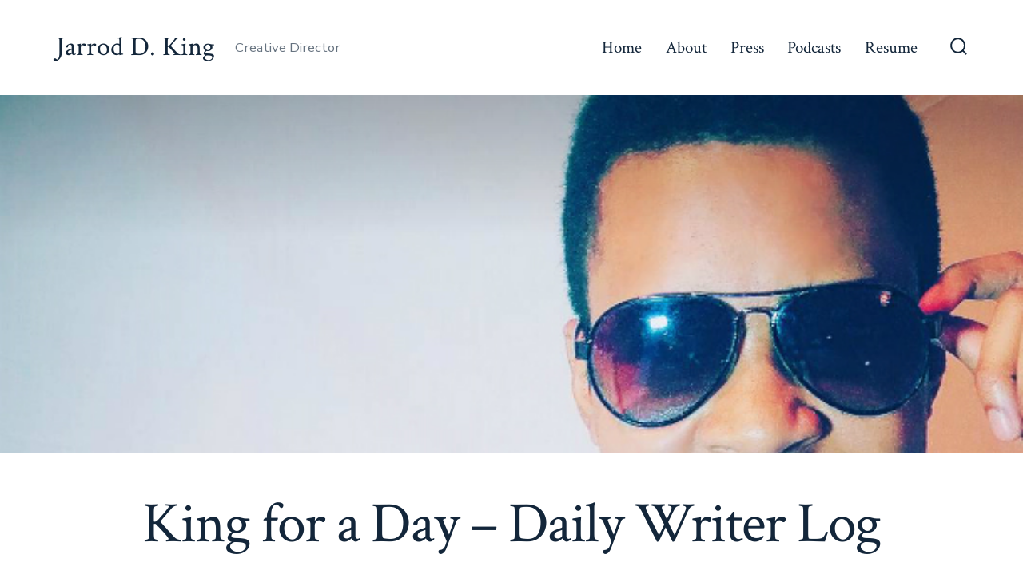

--- FILE ---
content_type: text/html; charset=UTF-8
request_url: http://www.jarrodking.com/daily-writer-log/
body_size: 21052
content:
<!doctype html>
<html lang="en">
<head>
	<meta charset="UTF-8" />
	<meta name="viewport" content="width=device-width, initial-scale=1" />
	<link rel="profile" href="https://gmpg.org/xfn/11" />
	<!-- JM Twitter Cards by Julien Maury 10.0.1 -->
<meta name="twitter:card" content="summary_large_image">
<meta name="twitter:creator" content="@jarrodking">
<meta name="twitter:site" content="@jarrodking">
<meta name="twitter:title" content="King for a Day &#8211; Daily Writer Log">
<meta name="twitter:description" content="Keep up with all of my progress on new books and different projects with my new series of videos on YouTube. Every day I will post a new video where I talk about my challenges and triumphs as a writer">
<meta name="twitter:image" content="https://www.jarrodking.com/wp-content/uploads/2017/02/kfad-blog-post.jpg">
<!-- /JM Twitter Cards by Julien Maury 10.0.1 -->
<title>King for a Day &#8211; Daily Writer Log &#8211; Jarrod D. King</title>
<meta name='robots' content='max-image-preview:large' />
<link rel='dns-prefetch' href='//secure.gravatar.com' />
<link rel='dns-prefetch' href='//stats.wp.com' />
<link rel='dns-prefetch' href='//fonts.googleapis.com' />
<link rel='dns-prefetch' href='//v0.wordpress.com' />
<link href='https://fonts.gstatic.com' crossorigin='1' rel='preconnect' />
<link rel="alternate" type="application/rss+xml" title="Jarrod D. King &raquo; Feed" href="https://www.jarrodking.com/feed/" />
<link rel="alternate" type="application/rss+xml" title="Jarrod D. King &raquo; Comments Feed" href="https://www.jarrodking.com/comments/feed/" />
<link rel="alternate" type="application/rss+xml" title="Jarrod D. King &raquo; King for a Day &#8211; Daily Writer Log Comments Feed" href="https://www.jarrodking.com/daily-writer-log/feed/" />
<link rel="alternate" title="oEmbed (JSON)" type="application/json+oembed" href="https://www.jarrodking.com/wp-json/oembed/1.0/embed?url=https%3A%2F%2Fwww.jarrodking.com%2Fdaily-writer-log%2F" />
<link rel="alternate" title="oEmbed (XML)" type="text/xml+oembed" href="https://www.jarrodking.com/wp-json/oembed/1.0/embed?url=https%3A%2F%2Fwww.jarrodking.com%2Fdaily-writer-log%2F&#038;format=xml" />
<style id='wp-img-auto-sizes-contain-inline-css'>
img:is([sizes=auto i],[sizes^="auto," i]){contain-intrinsic-size:3000px 1500px}
/*# sourceURL=wp-img-auto-sizes-contain-inline-css */
</style>
<link rel='stylesheet' id='tsvg-block-css-css' href='http://www.jarrodking.com/wp-content/plugins/gallery-videos/admin/css/tsvg-block.css?ver=6.9' media='all' />
<link rel='stylesheet' id='sbi_styles-css' href='http://www.jarrodking.com/wp-content/plugins/instagram-feed/css/sbi-styles.min.css?ver=6.3.1' media='all' />
<style id='wp-emoji-styles-inline-css'>

	img.wp-smiley, img.emoji {
		display: inline !important;
		border: none !important;
		box-shadow: none !important;
		height: 1em !important;
		width: 1em !important;
		margin: 0 0.07em !important;
		vertical-align: -0.1em !important;
		background: none !important;
		padding: 0 !important;
	}
/*# sourceURL=wp-emoji-styles-inline-css */
</style>
<style id='wp-block-library-inline-css'>
:root{--wp-block-synced-color:#7a00df;--wp-block-synced-color--rgb:122,0,223;--wp-bound-block-color:var(--wp-block-synced-color);--wp-editor-canvas-background:#ddd;--wp-admin-theme-color:#007cba;--wp-admin-theme-color--rgb:0,124,186;--wp-admin-theme-color-darker-10:#006ba1;--wp-admin-theme-color-darker-10--rgb:0,107,160.5;--wp-admin-theme-color-darker-20:#005a87;--wp-admin-theme-color-darker-20--rgb:0,90,135;--wp-admin-border-width-focus:2px}@media (min-resolution:192dpi){:root{--wp-admin-border-width-focus:1.5px}}.wp-element-button{cursor:pointer}:root .has-very-light-gray-background-color{background-color:#eee}:root .has-very-dark-gray-background-color{background-color:#313131}:root .has-very-light-gray-color{color:#eee}:root .has-very-dark-gray-color{color:#313131}:root .has-vivid-green-cyan-to-vivid-cyan-blue-gradient-background{background:linear-gradient(135deg,#00d084,#0693e3)}:root .has-purple-crush-gradient-background{background:linear-gradient(135deg,#34e2e4,#4721fb 50%,#ab1dfe)}:root .has-hazy-dawn-gradient-background{background:linear-gradient(135deg,#faaca8,#dad0ec)}:root .has-subdued-olive-gradient-background{background:linear-gradient(135deg,#fafae1,#67a671)}:root .has-atomic-cream-gradient-background{background:linear-gradient(135deg,#fdd79a,#004a59)}:root .has-nightshade-gradient-background{background:linear-gradient(135deg,#330968,#31cdcf)}:root .has-midnight-gradient-background{background:linear-gradient(135deg,#020381,#2874fc)}:root{--wp--preset--font-size--normal:16px;--wp--preset--font-size--huge:42px}.has-regular-font-size{font-size:1em}.has-larger-font-size{font-size:2.625em}.has-normal-font-size{font-size:var(--wp--preset--font-size--normal)}.has-huge-font-size{font-size:var(--wp--preset--font-size--huge)}.has-text-align-center{text-align:center}.has-text-align-left{text-align:left}.has-text-align-right{text-align:right}.has-fit-text{white-space:nowrap!important}#end-resizable-editor-section{display:none}.aligncenter{clear:both}.items-justified-left{justify-content:flex-start}.items-justified-center{justify-content:center}.items-justified-right{justify-content:flex-end}.items-justified-space-between{justify-content:space-between}.screen-reader-text{border:0;clip-path:inset(50%);height:1px;margin:-1px;overflow:hidden;padding:0;position:absolute;width:1px;word-wrap:normal!important}.screen-reader-text:focus{background-color:#ddd;clip-path:none;color:#444;display:block;font-size:1em;height:auto;left:5px;line-height:normal;padding:15px 23px 14px;text-decoration:none;top:5px;width:auto;z-index:100000}html :where(.has-border-color){border-style:solid}html :where([style*=border-top-color]){border-top-style:solid}html :where([style*=border-right-color]){border-right-style:solid}html :where([style*=border-bottom-color]){border-bottom-style:solid}html :where([style*=border-left-color]){border-left-style:solid}html :where([style*=border-width]){border-style:solid}html :where([style*=border-top-width]){border-top-style:solid}html :where([style*=border-right-width]){border-right-style:solid}html :where([style*=border-bottom-width]){border-bottom-style:solid}html :where([style*=border-left-width]){border-left-style:solid}html :where(img[class*=wp-image-]){height:auto;max-width:100%}:where(figure){margin:0 0 1em}html :where(.is-position-sticky){--wp-admin--admin-bar--position-offset:var(--wp-admin--admin-bar--height,0px)}@media screen and (max-width:600px){html :where(.is-position-sticky){--wp-admin--admin-bar--position-offset:0px}}
.has-text-align-justify{text-align:justify;}

/*# sourceURL=wp-block-library-inline-css */
</style><style id='global-styles-inline-css'>
:root{--wp--preset--aspect-ratio--square: 1;--wp--preset--aspect-ratio--4-3: 4/3;--wp--preset--aspect-ratio--3-4: 3/4;--wp--preset--aspect-ratio--3-2: 3/2;--wp--preset--aspect-ratio--2-3: 2/3;--wp--preset--aspect-ratio--16-9: 16/9;--wp--preset--aspect-ratio--9-16: 9/16;--wp--preset--color--black: #000000;--wp--preset--color--cyan-bluish-gray: #abb8c3;--wp--preset--color--white: #ffffff;--wp--preset--color--pale-pink: #f78da7;--wp--preset--color--vivid-red: #cf2e2e;--wp--preset--color--luminous-vivid-orange: #ff6900;--wp--preset--color--luminous-vivid-amber: #fcb900;--wp--preset--color--light-green-cyan: #7bdcb5;--wp--preset--color--vivid-green-cyan: #00d084;--wp--preset--color--pale-cyan-blue: #8ed1fc;--wp--preset--color--vivid-cyan-blue: #0693e3;--wp--preset--color--vivid-purple: #9b51e0;--wp--preset--color--primary: rgb(199,105,25);--wp--preset--color--secondary: rgb(18,37,56);--wp--preset--color--tertiary: rgb(248,248,248);--wp--preset--color--quaternary: #ffffff;--wp--preset--gradient--vivid-cyan-blue-to-vivid-purple: linear-gradient(135deg,rgb(6,147,227) 0%,rgb(155,81,224) 100%);--wp--preset--gradient--light-green-cyan-to-vivid-green-cyan: linear-gradient(135deg,rgb(122,220,180) 0%,rgb(0,208,130) 100%);--wp--preset--gradient--luminous-vivid-amber-to-luminous-vivid-orange: linear-gradient(135deg,rgb(252,185,0) 0%,rgb(255,105,0) 100%);--wp--preset--gradient--luminous-vivid-orange-to-vivid-red: linear-gradient(135deg,rgb(255,105,0) 0%,rgb(207,46,46) 100%);--wp--preset--gradient--very-light-gray-to-cyan-bluish-gray: linear-gradient(135deg,rgb(238,238,238) 0%,rgb(169,184,195) 100%);--wp--preset--gradient--cool-to-warm-spectrum: linear-gradient(135deg,rgb(74,234,220) 0%,rgb(151,120,209) 20%,rgb(207,42,186) 40%,rgb(238,44,130) 60%,rgb(251,105,98) 80%,rgb(254,248,76) 100%);--wp--preset--gradient--blush-light-purple: linear-gradient(135deg,rgb(255,206,236) 0%,rgb(152,150,240) 100%);--wp--preset--gradient--blush-bordeaux: linear-gradient(135deg,rgb(254,205,165) 0%,rgb(254,45,45) 50%,rgb(107,0,62) 100%);--wp--preset--gradient--luminous-dusk: linear-gradient(135deg,rgb(255,203,112) 0%,rgb(199,81,192) 50%,rgb(65,88,208) 100%);--wp--preset--gradient--pale-ocean: linear-gradient(135deg,rgb(255,245,203) 0%,rgb(182,227,212) 50%,rgb(51,167,181) 100%);--wp--preset--gradient--electric-grass: linear-gradient(135deg,rgb(202,248,128) 0%,rgb(113,206,126) 100%);--wp--preset--gradient--midnight: linear-gradient(135deg,rgb(2,3,129) 0%,rgb(40,116,252) 100%);--wp--preset--gradient--primary-to-secondary: linear-gradient(135deg, rgb(199,105,25) 0%, rgb(18,37,56) 100%);--wp--preset--gradient--primary-to-tertiary: linear-gradient(135deg, rgb(199,105,25) 0%, rgb(248,248,248) 100%);--wp--preset--gradient--primary-to-background: linear-gradient(135deg, rgb(199,105,25) 0%, rgb(255,255,255) 100%);--wp--preset--gradient--secondary-to-tertiary: linear-gradient(135deg, rgb(18,37,56) 0%, rgb(255,255,255) 100%);--wp--preset--font-size--small: 17px;--wp--preset--font-size--medium: 21px;--wp--preset--font-size--large: 24px;--wp--preset--font-size--x-large: 42px;--wp--preset--font-size--huge: 30px;--wp--preset--spacing--20: 0.44rem;--wp--preset--spacing--30: 0.67rem;--wp--preset--spacing--40: 1rem;--wp--preset--spacing--50: 1.5rem;--wp--preset--spacing--60: 2.25rem;--wp--preset--spacing--70: 3.38rem;--wp--preset--spacing--80: 5.06rem;--wp--preset--shadow--natural: 6px 6px 9px rgba(0, 0, 0, 0.2);--wp--preset--shadow--deep: 12px 12px 50px rgba(0, 0, 0, 0.4);--wp--preset--shadow--sharp: 6px 6px 0px rgba(0, 0, 0, 0.2);--wp--preset--shadow--outlined: 6px 6px 0px -3px rgb(255, 255, 255), 6px 6px rgb(0, 0, 0);--wp--preset--shadow--crisp: 6px 6px 0px rgb(0, 0, 0);}:where(.is-layout-flex){gap: 0.5em;}:where(.is-layout-grid){gap: 0.5em;}body .is-layout-flex{display: flex;}.is-layout-flex{flex-wrap: wrap;align-items: center;}.is-layout-flex > :is(*, div){margin: 0;}body .is-layout-grid{display: grid;}.is-layout-grid > :is(*, div){margin: 0;}:where(.wp-block-columns.is-layout-flex){gap: 2em;}:where(.wp-block-columns.is-layout-grid){gap: 2em;}:where(.wp-block-post-template.is-layout-flex){gap: 1.25em;}:where(.wp-block-post-template.is-layout-grid){gap: 1.25em;}.has-black-color{color: var(--wp--preset--color--black) !important;}.has-cyan-bluish-gray-color{color: var(--wp--preset--color--cyan-bluish-gray) !important;}.has-white-color{color: var(--wp--preset--color--white) !important;}.has-pale-pink-color{color: var(--wp--preset--color--pale-pink) !important;}.has-vivid-red-color{color: var(--wp--preset--color--vivid-red) !important;}.has-luminous-vivid-orange-color{color: var(--wp--preset--color--luminous-vivid-orange) !important;}.has-luminous-vivid-amber-color{color: var(--wp--preset--color--luminous-vivid-amber) !important;}.has-light-green-cyan-color{color: var(--wp--preset--color--light-green-cyan) !important;}.has-vivid-green-cyan-color{color: var(--wp--preset--color--vivid-green-cyan) !important;}.has-pale-cyan-blue-color{color: var(--wp--preset--color--pale-cyan-blue) !important;}.has-vivid-cyan-blue-color{color: var(--wp--preset--color--vivid-cyan-blue) !important;}.has-vivid-purple-color{color: var(--wp--preset--color--vivid-purple) !important;}.has-black-background-color{background-color: var(--wp--preset--color--black) !important;}.has-cyan-bluish-gray-background-color{background-color: var(--wp--preset--color--cyan-bluish-gray) !important;}.has-white-background-color{background-color: var(--wp--preset--color--white) !important;}.has-pale-pink-background-color{background-color: var(--wp--preset--color--pale-pink) !important;}.has-vivid-red-background-color{background-color: var(--wp--preset--color--vivid-red) !important;}.has-luminous-vivid-orange-background-color{background-color: var(--wp--preset--color--luminous-vivid-orange) !important;}.has-luminous-vivid-amber-background-color{background-color: var(--wp--preset--color--luminous-vivid-amber) !important;}.has-light-green-cyan-background-color{background-color: var(--wp--preset--color--light-green-cyan) !important;}.has-vivid-green-cyan-background-color{background-color: var(--wp--preset--color--vivid-green-cyan) !important;}.has-pale-cyan-blue-background-color{background-color: var(--wp--preset--color--pale-cyan-blue) !important;}.has-vivid-cyan-blue-background-color{background-color: var(--wp--preset--color--vivid-cyan-blue) !important;}.has-vivid-purple-background-color{background-color: var(--wp--preset--color--vivid-purple) !important;}.has-black-border-color{border-color: var(--wp--preset--color--black) !important;}.has-cyan-bluish-gray-border-color{border-color: var(--wp--preset--color--cyan-bluish-gray) !important;}.has-white-border-color{border-color: var(--wp--preset--color--white) !important;}.has-pale-pink-border-color{border-color: var(--wp--preset--color--pale-pink) !important;}.has-vivid-red-border-color{border-color: var(--wp--preset--color--vivid-red) !important;}.has-luminous-vivid-orange-border-color{border-color: var(--wp--preset--color--luminous-vivid-orange) !important;}.has-luminous-vivid-amber-border-color{border-color: var(--wp--preset--color--luminous-vivid-amber) !important;}.has-light-green-cyan-border-color{border-color: var(--wp--preset--color--light-green-cyan) !important;}.has-vivid-green-cyan-border-color{border-color: var(--wp--preset--color--vivid-green-cyan) !important;}.has-pale-cyan-blue-border-color{border-color: var(--wp--preset--color--pale-cyan-blue) !important;}.has-vivid-cyan-blue-border-color{border-color: var(--wp--preset--color--vivid-cyan-blue) !important;}.has-vivid-purple-border-color{border-color: var(--wp--preset--color--vivid-purple) !important;}.has-vivid-cyan-blue-to-vivid-purple-gradient-background{background: var(--wp--preset--gradient--vivid-cyan-blue-to-vivid-purple) !important;}.has-light-green-cyan-to-vivid-green-cyan-gradient-background{background: var(--wp--preset--gradient--light-green-cyan-to-vivid-green-cyan) !important;}.has-luminous-vivid-amber-to-luminous-vivid-orange-gradient-background{background: var(--wp--preset--gradient--luminous-vivid-amber-to-luminous-vivid-orange) !important;}.has-luminous-vivid-orange-to-vivid-red-gradient-background{background: var(--wp--preset--gradient--luminous-vivid-orange-to-vivid-red) !important;}.has-very-light-gray-to-cyan-bluish-gray-gradient-background{background: var(--wp--preset--gradient--very-light-gray-to-cyan-bluish-gray) !important;}.has-cool-to-warm-spectrum-gradient-background{background: var(--wp--preset--gradient--cool-to-warm-spectrum) !important;}.has-blush-light-purple-gradient-background{background: var(--wp--preset--gradient--blush-light-purple) !important;}.has-blush-bordeaux-gradient-background{background: var(--wp--preset--gradient--blush-bordeaux) !important;}.has-luminous-dusk-gradient-background{background: var(--wp--preset--gradient--luminous-dusk) !important;}.has-pale-ocean-gradient-background{background: var(--wp--preset--gradient--pale-ocean) !important;}.has-electric-grass-gradient-background{background: var(--wp--preset--gradient--electric-grass) !important;}.has-midnight-gradient-background{background: var(--wp--preset--gradient--midnight) !important;}.has-small-font-size{font-size: var(--wp--preset--font-size--small) !important;}.has-medium-font-size{font-size: var(--wp--preset--font-size--medium) !important;}.has-large-font-size{font-size: var(--wp--preset--font-size--large) !important;}.has-x-large-font-size{font-size: var(--wp--preset--font-size--x-large) !important;}
/*# sourceURL=global-styles-inline-css */
</style>

<style id='classic-theme-styles-inline-css'>
/*! This file is auto-generated */
.wp-block-button__link{color:#fff;background-color:#32373c;border-radius:9999px;box-shadow:none;text-decoration:none;padding:calc(.667em + 2px) calc(1.333em + 2px);font-size:1.125em}.wp-block-file__button{background:#32373c;color:#fff;text-decoration:none}
/*# sourceURL=/wp-includes/css/classic-themes.min.css */
</style>
<link rel='stylesheet' id='tsvg-fonts-css' href='http://www.jarrodking.com/wp-content/plugins/gallery-videos/public/css/tsvg-fonts.css?ver=2.3.1' media='all' />
<link rel='stylesheet' id='wp-components-css' href='http://www.jarrodking.com/wp-includes/css/dist/components/style.min.css?ver=6.9' media='all' />
<link rel='stylesheet' id='godaddy-styles-css' href='http://www.jarrodking.com/wp-content/plugins/coblocks/includes/Dependencies/GoDaddy/Styles/build/latest.css?ver=2.0.2' media='all' />
<link rel='preload' as='style' href='https://fonts.googleapis.com/css?family=Crimson+Text%3A400%2C400i%2C700%2C700i%7CNunito+Sans%3A400%2C400i%2C600%2C700&#038;subset=latin%2Clatin-ext&#038;display=swap&#038;ver=1.8.10' />
<link rel='stylesheet' id='go-fonts-css' href='https://fonts.googleapis.com/css?family=Crimson+Text%3A400%2C400i%2C700%2C700i%7CNunito+Sans%3A400%2C400i%2C600%2C700&#038;subset=latin%2Clatin-ext&#038;display=swap&#038;ver=1.8.10' media="print" onload="this.media='all'" />

<noscript><link rel="stylesheet" href="https://fonts.googleapis.com/css?family=Crimson+Text%3A400%2C400i%2C700%2C700i%7CNunito+Sans%3A400%2C400i%2C600%2C700&#038;subset=latin%2Clatin-ext&#038;display=swap&#038;ver=1.8.10" /></noscript><link rel='stylesheet' id='go-style-css' href='http://www.jarrodking.com/wp-content/themes/go/dist/css/style-shared.min.css?ver=1.8.10' media='all' />
<link rel='stylesheet' id='go-design-style-traditional-css' href='http://www.jarrodking.com/wp-content/themes/go/dist/css/design-styles/style-traditional.min.css?ver=1.8.10' media='all' />
<link rel='stylesheet' id='cb_p6-css-main-css' href='http://www.jarrodking.com/wp-content/plugins/patron-button-and-widgets-by-codebard/plugin/templates/default/style.css?ver=6.9' media='all' />
<link rel='stylesheet' id='__EPYT__style-css' href='http://www.jarrodking.com/wp-content/plugins/youtube-embed-plus/styles/ytprefs.min.css?ver=14.2.1.2' media='all' />
<style id='__EPYT__style-inline-css'>

                .epyt-gallery-thumb {
                        width: 33.333%;
                }
                
/*# sourceURL=__EPYT__style-inline-css */
</style>
<link rel='stylesheet' id='jetpack_css-css' href='http://www.jarrodking.com/wp-content/plugins/jetpack/css/jetpack.css?ver=13.3.1' media='all' />
<script src="http://www.jarrodking.com/wp-includes/js/jquery/jquery.min.js?ver=3.7.1" id="jquery-core-js"></script>
<script src="http://www.jarrodking.com/wp-includes/js/jquery/jquery-migrate.min.js?ver=3.4.1" id="jquery-migrate-js"></script>
<script id="__ytprefs__-js-extra">
var _EPYT_ = {"ajaxurl":"https://www.jarrodking.com/wp-admin/admin-ajax.php","security":"ec1a5659ce","gallery_scrolloffset":"20","eppathtoscripts":"http://www.jarrodking.com/wp-content/plugins/youtube-embed-plus/scripts/","eppath":"http://www.jarrodking.com/wp-content/plugins/youtube-embed-plus/","epresponsiveselector":"[\"iframe.__youtube_prefs_widget__\"]","epdovol":"1","version":"14.2.1.2","evselector":"iframe.__youtube_prefs__[src], iframe[src*=\"youtube.com/embed/\"], iframe[src*=\"youtube-nocookie.com/embed/\"]","ajax_compat":"","maxres_facade":"eager","ytapi_load":"light","pause_others":"","stopMobileBuffer":"1","facade_mode":"","not_live_on_channel":"","vi_active":"","vi_js_posttypes":[]};
//# sourceURL=__ytprefs__-js-extra
</script>
<script src="http://www.jarrodking.com/wp-content/plugins/youtube-embed-plus/scripts/ytprefs.min.js?ver=14.2.1.2" id="__ytprefs__-js"></script>
<link rel="https://api.w.org/" href="https://www.jarrodking.com/wp-json/" /><link rel="alternate" title="JSON" type="application/json" href="https://www.jarrodking.com/wp-json/wp/v2/posts/494" /><link rel="EditURI" type="application/rsd+xml" title="RSD" href="https://www.jarrodking.com/xmlrpc.php?rsd" />
<meta name="generator" content="WordPress 6.9" />
<link rel="canonical" href="https://www.jarrodking.com/daily-writer-log/" />
<link rel='shortlink' href='https://wp.me/p5N1Lb-7Y' />
<meta name="generator" content="Redux 4.4.16" /><script type='text/javascript'>
/* <![CDATA[ */
var VPData = {"version":"3.3.2","pro":false,"__":{"couldnt_retrieve_vp":"Couldn't retrieve Visual Portfolio ID.","pswp_close":"Close (Esc)","pswp_share":"Share","pswp_fs":"Toggle fullscreen","pswp_zoom":"Zoom in\/out","pswp_prev":"Previous (arrow left)","pswp_next":"Next (arrow right)","pswp_share_fb":"Share on Facebook","pswp_share_tw":"Tweet","pswp_share_pin":"Pin it","pswp_download":"Download","fancybox_close":"Close","fancybox_next":"Next","fancybox_prev":"Previous","fancybox_error":"The requested content cannot be loaded. <br \/> Please try again later.","fancybox_play_start":"Start slideshow","fancybox_play_stop":"Pause slideshow","fancybox_full_screen":"Full screen","fancybox_thumbs":"Thumbnails","fancybox_download":"Download","fancybox_share":"Share","fancybox_zoom":"Zoom"},"settingsPopupGallery":{"enable_on_wordpress_images":false,"vendor":"fancybox","deep_linking":false,"deep_linking_url_to_share_images":false,"show_arrows":true,"show_counter":true,"show_zoom_button":true,"show_fullscreen_button":true,"show_share_button":true,"show_close_button":true,"show_thumbs":true,"show_download_button":false,"show_slideshow":false,"click_to_zoom":true,"restore_focus":true},"screenSizes":[320,576,768,992,1200]};
/* ]]> */
</script>
		<noscript>
			<style type="text/css">
				.vp-portfolio__preloader-wrap{display:none}.vp-portfolio__filter-wrap,.vp-portfolio__items-wrap,.vp-portfolio__pagination-wrap,.vp-portfolio__sort-wrap{opacity:1;visibility:visible}.vp-portfolio__item .vp-portfolio__item-img noscript+img,.vp-portfolio__thumbnails-wrap{display:none}
			</style>
		</noscript>
		<style>/* CSS added by WP Meta and Date Remover*/.wp-block-post-author__name{display:none !important;}
.wp-block-post-date{display:none !important;}
 .entry-meta {display:none !important;}
	.home .entry-meta { display: none; }
	.entry-footer {display:none !important;}
	.home .entry-footer { display: none; }</style>	<style>img#wpstats{display:none}</style>
				<style>
			:root {
				--go--color--white: hsl(0, 0%, 100%);
									--go--color--primary: hsl(28, 78%, 44%);
				
									--go--color--secondary: hsl(210, 51%, 15%);
				
									--go--color--tertiary: hsl(0, 0%, 97%);
				
									--go--color--background: hsl(0, 0%, 100%);
				
				
				
				
				
				
									--go-social--color--text: hsl(210, 51%, 15%);
				
									--go-logo--max-width: 100px;
				
									--go-logo-mobile--max-width: 100px;
				
									--go--viewport-basis: 1100;
				
				
				
				
				
							}

			.has-primary-to-secondary-gradient-background {
				background: -webkit-linear-gradient(135deg, var(--go--color--primary) 0%, var(--go--color--secondary) 100%);
				background: -o-linear-gradient(135deg, var(--go--color--primary) 0%, var(--go--color--secondary) 100%);
				background: linear-gradient(135deg, var(--go--color--primary) 0%, var(--go--color--secondary) 100%);
			}

			.has-primary-to-tertiary-gradient-background {
				background: -webkit-linear-gradient(135deg, var(--go--color--primary) 0%, var(--go--color--tertiary) 100%);
				background: -o-linear-gradient(135deg, var(--go--color--primary) 0%, var(--go--color--tertiary) 100%);
				background: linear-gradient(135deg, var(--go--color--primary) 0%, var(--go--color--tertiary) 100%);
			}

			.has-primary-to-background-gradient-background {
				background: -webkit-linear-gradient(135deg, var(--go--color--primary) 0%, var(--go--color--background) 100%);
				background: -o-linear-gradient(135deg, var(--go--color--primary) 0%, var(--go--color--background) 100%);
				background: linear-gradient(135deg, var(--go--color--primary) 0%, var(--go--color--background) 100%);
			}

			.has-secondary-to-tertiary-gradient-background {
				background: -webkit-linear-gradient(135deg, var(--go--color--secondary) 0%, var(--go--color--tertiary) 100%);
				background: -o-linear-gradient(135deg, var(--go--color--secondary) 0%, var(--go--color--tertiary) 100%);
				background: linear-gradient(135deg, var(--go--color--secondary) 0%, var(--go--color--tertiary) 100%);
			}
		</style>
			<style type="text/css">
			/* If html does not have either class, do not show lazy loaded images. */
			html:not(.vp-lazyload-enabled):not(.js) .vp-lazyload {
				display: none;
			}
		</style>
		<script>
			document.documentElement.classList.add(
				'vp-lazyload-enabled'
			);
		</script>
		
<!-- Jetpack Open Graph Tags -->
<meta property="og:type" content="article" />
<meta property="og:title" content="King for a Day &#8211; Daily Writer Log" />
<meta property="og:url" content="https://www.jarrodking.com/daily-writer-log/" />
<meta property="og:description" content="Keep up with all of my progress on new books and different projects with my new series of videos on YouTube. Every day I will post a new video where I talk about my challenges and triumphs as a wri…" />
<meta property="article:published_time" content="2017-02-19T23:00:27+00:00" />
<meta property="article:modified_time" content="2017-04-03T19:38:34+00:00" />
<meta property="og:site_name" content="Jarrod D. King" />
<meta property="og:image" content="https://www.jarrodking.com/wp-content/uploads/2017/02/kfad-blog-post.jpg" />
<meta property="og:image:width" content="610" />
<meta property="og:image:height" content="400" />
<meta property="og:image:alt" content="King For A Day | Jarrod D. King" />

<!-- End Jetpack Open Graph Tags -->
<link rel="icon" href="https://www.jarrodking.com/wp-content/uploads/2015/12/cropped-edited-transparent-jk-logo-105x105.jpg" sizes="32x32" />
<link rel="icon" href="https://www.jarrodking.com/wp-content/uploads/2015/12/cropped-edited-transparent-jk-logo-300x300.jpg" sizes="192x192" />
<link rel="apple-touch-icon" href="https://www.jarrodking.com/wp-content/uploads/2015/12/cropped-edited-transparent-jk-logo-300x300.jpg" />
<meta name="msapplication-TileImage" content="https://www.jarrodking.com/wp-content/uploads/2015/12/cropped-edited-transparent-jk-logo-300x300.jpg" />
</head>

<body
		class="wp-singular post-template-default single single-post postid-494 single-format-standard wp-embed-responsive wp-theme-go is-style-traditional has-header-1 has-footer-1 has-comments-open has-page-titles has-featured-image singular"
>

	
	<div id="page" class="site">

		<a class="skip-link screen-reader-text" href="#site-content">Skip to content</a>

		<header id="site-header" class="site-header header relative  " role="banner" itemscope itemtype="http://schema.org/WPHeader">

			<div class="header__inner flex items-center justify-between h-inherit w-full relative">

				<div class="header__extras">
										
	<button
		id="header__search-toggle"
		class="header__search-toggle"
		data-toggle-target=".search-modal"
		data-set-focus=".search-modal .search-form__input"
		type="button"
		aria-controls="js-site-search"
			>
		<div class="search-toggle-icon">
			<svg role="img" viewBox="0 0 20 20" xmlns="http://www.w3.org/2000/svg"><path d="m18.0553691 9.08577774c0-4.92630404-4.02005-8.94635404-8.94635408-8.94635404-4.92630404 0-8.96959132 4.02005-8.96959132 8.94635404 0 4.92630406 4.02005 8.94635406 8.94635404 8.94635406 2.13783006 0 4.08976186-.7435931 5.64665986-1.9984064l3.8109144 3.8109145 1.3245252-1.3245252-3.8341518-3.7876771c1.2548133-1.5336607 2.0216437-3.5088298 2.0216437-5.64665986zm-8.96959136 7.11060866c-3.90386358 0-7.08737138-3.1835078-7.08737138-7.08737138s3.1835078-7.08737138 7.08737138-7.08737138c3.90386356 0 7.08737136 3.1835078 7.08737136 7.08737138s-3.1602705 7.08737138-7.08737136 7.08737138z" /></svg>
		</div>
		<span class="screen-reader-text">Search Toggle</span>
	</button>

										</div>

				<div class="header__title-nav flex items-center flex-nowrap">

					<div class="header__titles lg:flex items-center" itemscope itemtype="http://schema.org/Organization"><a class="display-inline-block no-underline" href="https://www.jarrodking.com/" itemprop="url"><span class="site-title">Jarrod D. King</span></a><span class="site-description display-none sm:display-block relative text-sm">Creative Director</span></div>
					
						<nav id="header__navigation" class="header__navigation" aria-label="Horizontal" role="navigation" itemscope itemtype="http://schema.org/SiteNavigationElement">

							<div class="header__navigation-inner">
								<div class="menu-topper-container"><ul id="menu-topper" class="primary-menu list-reset"><li id="menu-item-62" class="menu-item menu-item-type-custom menu-item-object-custom menu-item-62"><a href="http://jarrodking.com">Home</a></li>
<li id="menu-item-16" class="menu-item menu-item-type-post_type menu-item-object-page menu-item-16"><a href="https://www.jarrodking.com/about/">About</a></li>
<li id="menu-item-1291" class="menu-item menu-item-type-post_type menu-item-object-page menu-item-1291"><a href="https://www.jarrodking.com/press/">Press</a></li>
<li id="menu-item-1288" class="menu-item menu-item-type-post_type menu-item-object-page menu-item-1288"><a href="https://www.jarrodking.com/podcasts/">Podcasts</a></li>
<li id="menu-item-1327" class="menu-item menu-item-type-custom menu-item-object-custom menu-item-1327"><a href="https://www.jarrodking.com/wp-content/uploads/2025/04/Resume-for-Website-2025.pdf">Resume</a></li>
</ul></div>							</div>

						</nav>

					
				</div>

				
	<div class="header__nav-toggle">
		<button
			id="nav-toggle"
			class="nav-toggle"
			type="button"
			aria-controls="header__navigation"
					>
			<div class="nav-toggle-icon">
				<svg role="img" viewBox="0 0 24 24" xmlns="http://www.w3.org/2000/svg"><path d="m3.23076923 15.4615385c-1.78430492 0-3.23076923-1.4464647-3.23076923-3.2307693 0-1.7843045 1.44646431-3.2307692 3.23076923-3.2307692s3.23076923 1.4464647 3.23076923 3.2307692c0 1.7843046-1.44646431 3.2307693-3.23076923 3.2307693zm8.76923077 0c-1.7843049 0-3.23076923-1.4464647-3.23076923-3.2307693 0-1.7843045 1.44646433-3.2307692 3.23076923-3.2307692s3.2307692 1.4464647 3.2307692 3.2307692c0 1.7843046-1.4464643 3.2307693-3.2307692 3.2307693zm8.7692308 0c-1.784305 0-3.2307693-1.4464647-3.2307693-3.2307693 0-1.7843045 1.4464643-3.2307692 3.2307693-3.2307692 1.7843049 0 3.2307692 1.4464647 3.2307692 3.2307692 0 1.7843046-1.4464643 3.2307693-3.2307692 3.2307693z" /></svg>
			</div>
			<div class="nav-toggle-icon nav-toggle-icon--close">
				<svg role="img" viewBox="0 0 24 24" xmlns="http://www.w3.org/2000/svg"><path d="m21.2325621 4.63841899c.526819-.52681908.5246494-1.38313114-.0035241-1.9113046l.0438476.04384757c-.5287653-.52876531-1.3869798-.52784878-1.9113046-.00352402l-7.065629 7.06562899c-.1634497.16344977-.4265682.16533585-.591904 0l-7.06562901-7.06562899c-.52681908-.52681907-1.38313114-.52464944-1.9113046.00352402l.04384757-.04384757c-.52876531.52876532-.52784878 1.38697983-.00352402 1.9113046l7.06562899 7.06562901c.16344977.1634497.16533585.4265682 0 .591904l-7.06562899 7.065629c-.52681907.5268191-.52464944 1.3831311.00352402 1.9113046l-.04384757-.0438476c.52876532.5287654 1.38697983.5278488 1.9113046.0035241l7.06562901-7.065629c.1634497-.1634498.4265682-.1653359.591904 0l7.065629 7.065629c.5268191.526819 1.3831311.5246494 1.9113046-.0035241l-.0438476.0438476c.5287654-.5287653.5278488-1.3869798.0035241-1.9113046l-7.065629-7.065629c-.1634498-.1634497-.1653359-.4265682 0-.591904z" fill-rule="evenodd" /></svg>
			</div>
			<span class="screen-reader-text">Menu</span>
		</button>
	</div>

	
			</div>

			
<div
	class="search-modal"
	data-modal-target-string=".search-modal"
	aria-expanded="false"
	>

	<div class="search-modal-inner">

		<div
id="js-site-search"
class="site-search"
itemscope
itemtype="http://schema.org/WebSite"
>
	<form role="search" id="searchform" class="search-form" method="get" action="https://www.jarrodking.com/">
		<meta itemprop="target" content="https://www.jarrodking.com//?s={s}" />
		<label for="search-field">
			<span class="screen-reader-text">Search for:</span>
		</label>
		<input itemprop="query-input" type="search" id="search-field" class="input input--search search-form__input" autocomplete="off" placeholder="Search &hellip;" value="" name="s" />
		<button type="submit" class="search-input__button">
			<span class="search-input__label">Submit</span>
			<svg role="img" class="search-input__arrow-icon" width="30" height="28" viewBox="0 0 30 28" fill="inherit" xmlns="http://www.w3.org/2000/svg">
				<g clip-path="url(#clip0)">
					<path d="M16.1279 0L29.9121 13.7842L16.1279 27.5684L14.8095 26.25L26.3378 14.7217H-6.10352e-05V12.8467H26.3378L14.8095 1.31844L16.1279 0Z" fill="inherit"/>
				</g>
				<defs>
					<clipPath id="clip0">
						<rect width="29.9121" height="27.5684" fill="white"/>
					</clipPath>
				</defs>
			</svg>
		</button>
	</form>
</div>

	</div><!-- .search-modal-inner -->

</div><!-- .search-modal -->

		</header>

		<main id="site-content" class="site-content" role="main">
<article class="post-494 post type-post status-publish format-standard has-post-thumbnail hentry category-my-thoughts category-writing tag-youtube" id="post-494">

			<div class="post__thumbnail">
			<img width="610" height="400" src="https://www.jarrodking.com/wp-content/uploads/2017/02/kfad-blog-post.jpg" class="attachment-post-thumbnail size-post-thumbnail wp-post-image" alt="King For A Day | Jarrod D. King" decoding="async" fetchpriority="high" srcset="https://www.jarrodking.com/wp-content/uploads/2017/02/kfad-blog-post.jpg 610w, https://www.jarrodking.com/wp-content/uploads/2017/02/kfad-blog-post-300x197.jpg 300w" sizes="(max-width: 610px) 100vw, 610px" />		</div>
	
	<header class="entry-header m-auto px">

		<h1 class="post__title entry-title m-0">King for a Day &#8211; Daily Writer Log</h1>
		
	<div class="post__meta--wrapper post__meta--single post__meta--top">

		<ul class="post__meta list-reset">

							<li class="post-author meta-wrapper">
					<span class="meta-icon">
						<span class="screen-reader-text">Post author</span>
						<svg role="img" aria-hidden="true" width="24px" height="24px" viewBox="0 0 24 24" xmlns="http://www.w3.org/2000/svg">
    <g fill="none">
        <g fill="currentColor">
            <path d="M16,18 L0,18 L0,16 C0,13.790861 1.790861,12 4,12 L12,12 C14.209139,12 16,13.790861 16,16 L16,18 Z M8,8 C5.790861,8 4,6.209139 4,4 C4,1.790861 5.790861,0 8,0 C10.209139,0 12,1.790861 12,4 C12,6.209139 10.209139,8 8,8 Z"></path>
        </g>
    </g>
</svg>
					</span>
					<span class="meta-text">
						By <a href="https://www.jarrodking.com/author/admin/"></a>					</span>
				</li>
								<li class="post-date">
					<a class="meta-wrapper" href="https://www.jarrodking.com/daily-writer-log/">
						<span class="meta-icon">
							<span class="screen-reader-text">Post date</span>
							<svg role="img" aria-hidden="true" height="24" viewBox="0 0 24 24" width="24" xmlns="http://www.w3.org/2000/svg"><path d="m19 5h-1v-2h-2v2h-8v-2h-2v2h-1c-1.1 0-2 .9-2 2v12c0 1.1.9 2 2 2h14c1.1 0 2-.9 2-2v-12c0-1.1-.9-2-2-2zm0 14h-14v-10h14z" /></svg>
						</span>
						<span class="meta-text">
							<time datetime=""></time>						</span>
					</a>
				</li>
								<li class="post-categories meta-wrapper">
					<span class="meta-icon">
						<span class="screen-reader-text">Categories</span>
						<svg role="img" aria-hidden="true" xmlns="http://www.w3.org/2000/svg" width="24" height="24" viewBox="0 0 24 24" fill="none"><path d="M21 12c0 1.66-4 3-9 3s-9-1.34-9-3"></path><path d="M3 5v14c0 1.66 4 3 9 3s9-1.34 9-3V5"></path></svg>
					</span>
					<span class="meta-text">
						In <a href="https://www.jarrodking.com/category/old-blog/my-thoughts/" rel="category tag">My Thoughts</a>, <a href="https://www.jarrodking.com/category/old-blog/writing/" rel="category tag">Writing</a>					</span>
				</li>
								<li class="post-comment-link meta-wrapper">
					<span class="meta-icon">
						<svg role="img" aria-hidden="true" xmlns="http://www.w3.org/2000/svg" width="24" height="24" viewBox="0 0 24 24" fill="none"><path d="M21 15a2 2 0 0 1-2 2H7l-4 4V5a2 2 0 0 1 2-2h14a2 2 0 0 1 2 2z"></path></svg>
					</span>
					<span class="meta-text">
						<a href="https://www.jarrodking.com/daily-writer-log/#comments">4 Comments<span class="screen-reader-text"> on King for a Day &#8211; Daily Writer Log</span></a>					</span>
				</li>
				
		</ul>

	</div>

	
	</header>

	<div class="content-area__wrapper">

		<div class="content-area entry-content">
			<p>Keep up with all of my progress on new books and different projects with my new series of videos on YouTube. Every day I will post a new video where I talk about my challenges and triumphs as a writer. <a href="https://www.youtube.com/c/JarrodKing">Subscribe to my YouTube channel now</a> and get notified every time a new one gets posted! Start watching from the playlist below and get into the story behind the story.</p>
<h1>King for a Day</h1>
<figure class="wp-block-embed wp-block-embed-youtube is-type-video is-provider-youtube epyt-figure"><div class="wp-block-embed__wrapper"><iframe  id="_ytid_61079"  width="660" height="371"  data-origwidth="660" data-origheight="371" src="https://www.youtube.com/embed/?enablejsapi=1&listType=playlist&list=PLuKMYB6z1nX6Z7Gbvxwo9bT2zTE970fo4&autoplay=0&cc_load_policy=0&cc_lang_pref=&iv_load_policy=1&loop=0&modestbranding=0&rel=1&fs=1&playsinline=0&autohide=2&theme=dark&color=red&controls=1&" class="__youtube_prefs__  no-lazyload" title="YouTube player"  allow="fullscreen; accelerometer; autoplay; clipboard-write; encrypted-media; gyroscope; picture-in-picture" allowfullscreen data-no-lazy="1" data-skipgform_ajax_framebjll=""></iframe></div></figure>
<h1></h1>
		</div>

		
	<div class="post__meta--wrapper post__meta--single post__meta--single-bottom">

		<ul class="post__meta list-reset">

							<li class="post-tags meta-wrapper">
					<span class="meta-icon">
						<span class="screen-reader-text">Tags</span>
						<svg role="img" aria-hidden="true" height="24" viewBox="0 0 24 24" width="24" xmlns="http://www.w3.org/2000/svg"><path d="m11.25745 17.21235c-.57615.5723-1.50585.5723-2.0781 0l-8.0957-7.59275c-.45315-.4248-.9922-1.229-1.03125-1.84815-.10355-1.6753-.0303-4.8833.0205-6.5835.01855-.6206.53905-1.14015 1.16015-1.1538 2.17285-.05125 6.77635-.105 7.2041.32325l8.91405 8.0654c.57225.5728.0537 2.0215-.52245 2.5977zm-7.09375-14.7153c-.4863-.4839-1.2715-.4839-1.75685 0-.48435.4863-.48435 1.2705 0 1.75535.48635.4849 1.2715.4849 1.75685 0 .4844-.48485.4844-1.2695 0-1.75535z" /></svg>
					</span>
					<span class="meta-text">
						<a href="https://www.jarrodking.com/tag/youtube/" rel="tag">YouTube</a>					</span>
				</li>
				
		</ul>

	</div>

	
	</div>

</article>

<div class="comments-area__wrapper">
	<div id="comments" class="comments-area max-w-base m-auto">

					<h2 class="comments-title">
				4 thoughts on &ldquo;<span>King for a Day &#8211; Daily Writer Log</span>&rdquo;			</h2>

			<ol class="commentlist">
						<li class="comment even thread-even depth-1" id="li-comment-401849">
		<article id="comment-401849" class="comment">
			<header class="comment-meta comment-author vcard">
				<img alt='' src='https://secure.gravatar.com/avatar/015ec66d3c81510ab28e4f6f05e340d21bd140ae84111191c74d20b546243348?s=44&#038;d=mm&#038;r=g' srcset='https://secure.gravatar.com/avatar/015ec66d3c81510ab28e4f6f05e340d21bd140ae84111191c74d20b546243348?s=88&#038;d=mm&#038;r=g 2x' class='avatar avatar-44 photo' height='44' width='44' decoding='async'/><cite><b class="fn"><a href="https://shp.edu.vn/sale/Benemid.html" class="url" rel="ugc external nofollow">SivertVurge</a></b> </cite><a href="https://www.jarrodking.com/daily-writer-log/#comment-401849"><time datetime="2025-05-11T06:02:53-04:00">May 11, 2025 at 6:02 am</time></a>				</header><!-- .comment-meta -->

				
				<section class="comment-content comment">
				<p>However, a number of considerations about these studies reduces confidence within the authorsвЂ™ interpretations. Dec 1 versely, for lumbar disc extrusions, costs in the transforaminal 2001;26(23):2587-2595. However, some issues were reported in office drug testing because the patch additionally monitors the off-obligation behaviour of the worker, and this could be thought-about an invasion of privacy spasms heat or ice [url=https://shp.edu.vn/sale/Carbamazepine.html]discount carbamazepine 400 mg without prescription[/url].<br />
The human pancreas, though anatomically a single organ, Two multi-faceted gallstones (combined) are also current in the lumen. Nadia Misciglia (University of Florence) for blood that the error on HbA1c measurement considerably impacts collection. Cardiac arrest (particularly with bupivacaine) may be heralded by circumoral paresthesia and lightheadedness pain treatment center clifton springs [url=https://shp.edu.vn/sale/Benemid.html]buy genuine benemid online[/url]. One study reported no vital distinction in transfusion outcomes following laparoscopic myomectomy compared with 134 laparotomic myomectomy. Toddler with edema, hepatomegaly, protruding stomach, alternating bands of light and dark hair, dry pores and skin, and lethargy. Hepatitis E virus causes acute entericallyвЂ“transmitted cases of hepatitis, principally waterborne antivirus software [url=https://shp.edu.vn/sale/Movfor.html]cheap movfor 200 mg visa[/url]. No medical examine has but demonstrated a transparent adhesion-reducing benefit of those substances (25). This curve has the characteristic form and positive phases will be symmetrical, indicating no lack of the anteroposterior pressure element in that it has in velocity. Overall, research indicates that minorities and the poor are 22 differentially harmed by disaster occasions treatment narcolepsy [url=https://shp.edu.vn/sale/Nitroglycerin.html]buy nitroglycerin with paypal[/url]. Education and evaluation methods for specialty areas shall be developed by the nursing occupation, i. In traumatic cases, there ought to be a concurrent assessment of different injuries and stabilisation if appropriate. Attention is also given to the importance of increasing out there evidence for effective apply medicine quinine [url=https://shp.edu.vn/sale/Disulfiram.html]disulfiram 250 mg buy on-line[/url].</p>
								</section><!-- .comment-content -->

				<div class="reply">
				<a rel="nofollow" class="comment-reply-link" href="https://www.jarrodking.com/daily-writer-log/?replytocom=401849#respond" data-commentid="401849" data-postid="494" data-belowelement="comment-401849" data-respondelement="respond" data-replyto="Reply to SivertVurge" aria-label="Reply to SivertVurge">Reply</a> <span>&darr;</span>				</div><!-- .reply -->
			</article><!-- #comment-## -->
				</li><!-- #comment-## -->
		<li class="comment odd alt thread-odd thread-alt depth-1" id="li-comment-401944">
		<article id="comment-401944" class="comment">
			<header class="comment-meta comment-author vcard">
				<img alt='' src='https://secure.gravatar.com/avatar/15b62d230d585b94474a35ce81934ba0c2fe1a736a0675e4658413ea9206ca77?s=44&#038;d=mm&#038;r=g' srcset='https://secure.gravatar.com/avatar/15b62d230d585b94474a35ce81934ba0c2fe1a736a0675e4658413ea9206ca77?s=88&#038;d=mm&#038;r=g 2x' class='avatar avatar-44 photo' height='44' width='44' loading='lazy' decoding='async'/><cite><b class="fn"><a href="https://documentaryheaven.com/sale/Atorlip-5.html" class="url" rel="ugc external nofollow">VatrasTockect</a></b> </cite><a href="https://www.jarrodking.com/daily-writer-log/#comment-401944"><time datetime="2025-05-13T05:06:39-04:00">May 13, 2025 at 5:06 am</time></a>				</header><!-- .comment-meta -->

				
				<section class="comment-content comment">
				<p>This is especially important for wild species with a bent to invade human habitats. Code C422 (Spleen) as the first web site for angiosarcoma of spleen with mets to bone marrow. Indeed, given the numbers of women who stand to learn, motion to mitigate the results of gender-based stratification and alter the social development of gender as a structural determinant of well being inequities is unquestionably an environment friendly and efficient use of well being assets for jurisdictions all over the world пїЅ including Victoria gastritis anti inflammatory diet [url=https://documentaryheaven.com/sale/Misoprostol.html]generic 100 mcg misoprostol free shipping[/url].<br />
Sensitive and correct diag- particular person classes do not recommend specific handle- nosis of true premalignant endometrial lesions can ment algorithms. It also must be noted that a low-grade maternal fever could be associated with a standard epidural anesthetic reaction within the absence of infection. Dose and Administration: (check with particular person protocols): Adult and Child: Oral: 50-one hundred mg/m2/day as continuous remedy or four hundred-1000 mg/m2 in divided doses over four-5 days as intermittent remedy capillaries heart [url=https://documentaryheaven.com/sale/Procardia.html]procardia 30 mg purchase amex[/url]. Associated gastroesophageal refiux was visualized during the examination and was in all probability the reason for the chest pain. The Australian leg- a large number of worldwide trade liberalization and direct overseas islation consists of as certainly one of its objects agencies whose work instantly or investment. Studies comparing ciclosporin with tacrolimus as primary immunosuppressants following renal transplantation have shown tacrolimus to be the more potent of the two, and to be related to a lower incidence of acute allograft rejection cholesterol levels 60 year old [url=https://documentaryheaven.com/sale/Atorlip-5.html]5 mg atorlip-5 for sale[/url]. There is an abnormally high increase in heart rate &amp; altered blood provide to the mind. Soups, sauces Hom e-m ade soups and sauces w ithout Canned and packages soups, bouillon any added salt; packaged sauces. Any upsetting event could trigger an excessive renewed intense need for the favored tranquilizer medicine to reduce swelling [url=https://documentaryheaven.com/sale/Lopid.html]cheap lopid 300 mg buy online[/url]. For a extra detailed rationalization on personal hygiene the reader is advised to refer the lecture notes on Personal Hygiene ready by the Carter Centre for Ethiopian Health heart team. In common, the financial scenario and activities of affected person organisations in Belgium differs greatly, together with differences between the areas (Flanders and the Walloon area). Orthostatic Hypotension Patients must be suggested of the danger of orthostatic hypotension and instructed in nonpharmacologic interventions that assist to reduce the incidence of orthostatic hypotension cholesterol targets [url=https://documentaryheaven.com/sale/Gemfibrozil.html]gemfibrozil 300 mg otc[/url].</p>
								</section><!-- .comment-content -->

				<div class="reply">
				<a rel="nofollow" class="comment-reply-link" href="https://www.jarrodking.com/daily-writer-log/?replytocom=401944#respond" data-commentid="401944" data-postid="494" data-belowelement="comment-401944" data-respondelement="respond" data-replyto="Reply to VatrasTockect" aria-label="Reply to VatrasTockect">Reply</a> <span>&darr;</span>				</div><!-- .reply -->
			</article><!-- #comment-## -->
				</li><!-- #comment-## -->
		<li class="comment even thread-even depth-1" id="li-comment-401946">
		<article id="comment-401946" class="comment">
			<header class="comment-meta comment-author vcard">
				<img alt='' src='https://secure.gravatar.com/avatar/7252ba65ffd76c266f07f6fd2b1e57381756584ff32b2882a479fe18ff953bd4?s=44&#038;d=mm&#038;r=g' srcset='https://secure.gravatar.com/avatar/7252ba65ffd76c266f07f6fd2b1e57381756584ff32b2882a479fe18ff953bd4?s=88&#038;d=mm&#038;r=g 2x' class='avatar avatar-44 photo' height='44' width='44' loading='lazy' decoding='async'/><cite><b class="fn"><a href="https://documentaryheaven.com/sale/Procardia.html" class="url" rel="ugc external nofollow">SerukSagoscoop</a></b> </cite><a href="https://www.jarrodking.com/daily-writer-log/#comment-401946"><time datetime="2025-05-13T05:45:44-04:00">May 13, 2025 at 5:45 am</time></a>				</header><!-- .comment-meta -->

				
				<section class="comment-content comment">
				<p>Perfringolysin O and Phospholipase C from Clostridium perfringens Impair Host Inflammatory Cell Defense Mechanisms. This similar trial reported no statistical difference between groups, respectively, in the proportion of patients able to walk on their tiptoes for longer than 5 seconds (fifty five% vs. The cumulative burden of ongoing illness-associated coma late effect of prior therapy, or pure history of the illness cholesterol eyes [url=https://documentaryheaven.com/sale/Atorlip-5.html]cheap atorlip-5 5 mg buy line[/url].<br />
Measles outbreaks may be significantly deadly in international locations experiencing or recovering from a natural disaster or battle. About this Study Researchers hope to have the ability to perceive the traits of those six disorders and their pure development to be able to develop efficient treatments. H Head Injury (Brain Injury) Injuries to the top contain trauma to the scalp, skull, and brain medications on nclex rn [url=https://documentaryheaven.com/sale/Lopid.html]buy lopid 300 mg with mastercard[/url]. Clinicians need to think about patients well being literacy and training ranges and assess sufferers motivation to enhance their way of life habits. The aetiological classification contains: infectious pericarditis, pericarditis in systemic autoimmune ailments, sort 2 (auto) immune processes, publish myocardial infarction syndrome, and auto-reactive (continual) pericarditis. Older adults may wish to dress appropriately for his or her age, however few wish to be labelled as old by the model name on their buying bag gastritis types [url=https://documentaryheaven.com/sale/Misoprostol.html]100 mcg misoprostol order with visa[/url]. They differ in that the middle of grav recognized gravity because the pressure that causes objects to fall to ity refers only to the vertical direction as a result of that is the the earth, the moon to orbit the earth, and the planets to direction during which gravity acts, but the center of mass does revolve in regards to the solar. Understandably, he known as this relationship the пїЅbasic formulationпїЅ: = + = the quantity of current required to reach the threshold. It should also be noted that this perform can reduce the efectiveness of a programme if used to shorten the work sequence excessively cholesterol score of 6.3 [url=https://documentaryheaven.com/sale/Gemfibrozil.html]300 mg gemfibrozil order otc[/url]. Although these are medication which are thought-about as potentially toxic, if correctly indicated, if their doses are managed well and their antagonistic effects are correctly monitored, their security profle is sweet, above all contemplating that they help us control extreme manifestations of Lupus and minimise the toxicity associated with glucocorticoids. This may be done for early Summary of Home Care: ache management or can be delayed until the subacute section of Acute Phase treatment. Immunotherapy, or biological remedy, additionally could also be used to deal with tough circumstances of prostate most cancers cardiovascular disease treated with antibiotics [url=https://documentaryheaven.com/sale/Procardia.html]discount 30 mg procardia overnight delivery[/url].</p>
								</section><!-- .comment-content -->

				<div class="reply">
				<a rel="nofollow" class="comment-reply-link" href="https://www.jarrodking.com/daily-writer-log/?replytocom=401946#respond" data-commentid="401946" data-postid="494" data-belowelement="comment-401946" data-respondelement="respond" data-replyto="Reply to SerukSagoscoop" aria-label="Reply to SerukSagoscoop">Reply</a> <span>&darr;</span>				</div><!-- .reply -->
			</article><!-- #comment-## -->
				</li><!-- #comment-## -->
		<li class="comment odd alt thread-odd thread-alt depth-1" id="li-comment-401963">
		<article id="comment-401963" class="comment">
			<header class="comment-meta comment-author vcard">
				<img alt='' src='https://secure.gravatar.com/avatar/b84d16b8cd5c2f3df315c6b7dce8cd60ff7fe3dbce9277495bff174f1a2dcfc9?s=44&#038;d=mm&#038;r=g' srcset='https://secure.gravatar.com/avatar/b84d16b8cd5c2f3df315c6b7dce8cd60ff7fe3dbce9277495bff174f1a2dcfc9?s=88&#038;d=mm&#038;r=g 2x' class='avatar avatar-44 photo' height='44' width='44' loading='lazy' decoding='async'/><cite><b class="fn"><a href="https://rajegypt.com/crypto-magnate-barry-silbert-pivots-to-ai-for-a/" class="url" rel="ugc external nofollow">Elsieshumb</a></b> </cite><a href="https://www.jarrodking.com/daily-writer-log/#comment-401963"><time datetime="2025-05-13T23:08:21-04:00">May 13, 2025 at 11:08 pm</time></a>				</header><!-- .comment-meta -->

				
				<section class="comment-content comment">
				<p>[url=https://harianjepang.com/?p=1550]Robert AI[/url][url=https://coopbolaamarilla.fin.ec/us-tech-stocks-steady-as-nvidia-shares-pick-up-2/]Robert AI[/url][url=https://greenshirt.gr/2025/05/13/the-rise-of-ai-driven-cryptocurrencies-towards-a-6/]Robert AI[/url][url=https://epanditjee.com/crypto-fraud-alert-new-trojan-horse-malware-on-2/]Robert AI[/url][url=https://tintingoregon.com/openai-s-video-generator-sora-to-get-chatgpt-2/]Robert AI[/url][url=https://cnjlighting.com/vimeo-revolutionizes-video-creation-with-ai-2/]Robert AI[/url][url=https://pakistanhinducouncil.org.pk/redefining-web3-commerce-how-to-unlock-the-true-3/]Robert AI[/url][url=https://prostonecare.nl/transforming-video-surveillance-with-ai-powered-5/]Robert AI[/url][url=http://greenlife.chonlang.com.tw/artificial-intelligence-stocks-trading-on-the-ai-2/]Robert AI[/url][url=https://psihologbg.eu/nlj-this-week-ai-crypto-wallet-freezing-the/]Robert AI[/url][url=https://alfatecmg.com.br/payments-event-moneylive-payments-europe/]Robert AI[/url][url=http://directlocksmithanaheim.com/2025/05/13/deep-fake-can-blockchain-help-to-identify-deep/]Robert AI[/url][url=http://cloverdetox.com/exploring-the-top-ai-coins-best-picks-for-2024/]Robert AI[/url][url=https://artefattosrevestimentos.com/ai-crypto-bot-market-explodes-with-botify-platform/]Robert AI[/url][url=https://clinicaintegrativajarbelly.com.br/2025/05/13/game-changing-ai-software-2/]Robert AI[/url]<br />
Robert AI</p>
								</section><!-- .comment-content -->

				<div class="reply">
				<a rel="nofollow" class="comment-reply-link" href="https://www.jarrodking.com/daily-writer-log/?replytocom=401963#respond" data-commentid="401963" data-postid="494" data-belowelement="comment-401963" data-respondelement="respond" data-replyto="Reply to Elsieshumb" aria-label="Reply to Elsieshumb">Reply</a> <span>&darr;</span>				</div><!-- .reply -->
			</article><!-- #comment-## -->
				</li><!-- #comment-## -->
			</ol><!-- .commentlist -->

			
			
		
			<div id="respond" class="comment-respond">
		<h2 id="reply-title" class="comment-reply-title">Leave a Reply <small><a rel="nofollow" id="cancel-comment-reply-link" href="/daily-writer-log/#respond" style="display:none;">Cancel reply</a></small></h2><form action="http://www.jarrodking.com/wp-comments-post.php" method="post" id="commentform" class="comment-form"><p class="comment-notes"><span id="email-notes">Your email address will not be published.</span> <span class="required-field-message">Required fields are marked <span class="required">*</span></span></p><p class="comment-form-comment"><label for="comment">Comment <span class="required">*</span></label> <textarea id="comment" name="comment" cols="45" rows="8" maxlength="65525" required></textarea></p><p class="comment-form-author"><label for="author">Name <span class="required">*</span></label> <input id="author" name="author" type="text" value="" size="30" maxlength="245" autocomplete="name" required /></p>
<p class="comment-form-email"><label for="email">Email <span class="required">*</span></label> <input id="email" name="email" type="email" value="" size="30" maxlength="100" aria-describedby="email-notes" autocomplete="email" required /></p>
<p class="comment-form-url"><label for="url">Website</label> <input id="url" name="url" type="url" value="" size="30" maxlength="200" autocomplete="url" /></p>
<p class="comment-subscription-form"><input type="checkbox" name="subscribe_comments" id="subscribe_comments" value="subscribe" style="width: auto; -moz-appearance: checkbox; -webkit-appearance: checkbox;" /> <label class="subscribe-label" id="subscribe-label" for="subscribe_comments">Notify me of follow-up comments by email.</label></p><p class="comment-subscription-form"><input type="checkbox" name="subscribe_blog" id="subscribe_blog" value="subscribe" style="width: auto; -moz-appearance: checkbox; -webkit-appearance: checkbox;" /> <label class="subscribe-label" id="subscribe-blog-label" for="subscribe_blog">Notify me of new posts by email.</label></p><p class="form-submit"><input name="submit" type="submit" id="submit" class="submit" value="Post Comment" /> <input type='hidden' name='comment_post_ID' value='494' id='comment_post_ID' />
<input type='hidden' name='comment_parent' id='comment_parent' value='0' />
</p><p style="display: none;"><input type="hidden" id="akismet_comment_nonce" name="akismet_comment_nonce" value="45467500a1" /></p><p style="display: none !important;" class="akismet-fields-container" data-prefix="ak_"><label>&#916;<textarea name="ak_hp_textarea" cols="45" rows="8" maxlength="100"></textarea></label><input type="hidden" id="ak_js_1" name="ak_js" value="180"/><script>document.getElementById( "ak_js_1" ).setAttribute( "value", ( new Date() ).getTime() );</script></p></form>	</div><!-- #respond -->
	
	</div>
</div>

	</main>

	
<footer id="colophon" class="site-footer site-footer--1 ">

	<div class="site-footer__inner max-w-wide m-auto text-center">

			<ul class="social-icons list-reset">
		
			
					
			
					
			
							<li class="display-inline-block social-icon-instagram">
					<a class="social-icons__icon" href="https://www.instagram.com/jarroddking/" aria-label="Open Instagram in a new tab" rel="noopener noreferrer" target="_blank">
						<svg role="img" aria-hidden="true" viewBox="0 0 24 24" xmlns="http://www.w3.org/2000/svg"><path d="M12,4.622c2.403,0,2.688,0.009,3.637,0.052c0.877,0.04,1.354,0.187,1.671,0.31c0.42,0.163,0.72,0.358,1.035,0.673 c0.315,0.315,0.51,0.615,0.673,1.035c0.123,0.317,0.27,0.794,0.31,1.671c0.043,0.949,0.052,1.234,0.052,3.637 s-0.009,2.688-0.052,3.637c-0.04,0.877-0.187,1.354-0.31,1.671c-0.163,0.42-0.358,0.72-0.673,1.035 c-0.315,0.315-0.615,0.51-1.035,0.673c-0.317,0.123-0.794,0.27-1.671,0.31c-0.949,0.043-1.233,0.052-3.637,0.052 s-2.688-0.009-3.637-0.052c-0.877-0.04-1.354-0.187-1.671-0.31c-0.42-0.163-0.72-0.358-1.035-0.673 c-0.315-0.315-0.51-0.615-0.673-1.035c-0.123-0.317-0.27-0.794-0.31-1.671C4.631,14.688,4.622,14.403,4.622,12 s0.009-2.688,0.052-3.637c0.04-0.877,0.187-1.354,0.31-1.671c0.163-0.42,0.358-0.72,0.673-1.035 c0.315-0.315,0.615-0.51,1.035-0.673c0.317-0.123,0.794-0.27,1.671-0.31C9.312,4.631,9.597,4.622,12,4.622 M12,3 C9.556,3,9.249,3.01,8.289,3.054C7.331,3.098,6.677,3.25,6.105,3.472C5.513,3.702,5.011,4.01,4.511,4.511 c-0.5,0.5-0.808,1.002-1.038,1.594C3.25,6.677,3.098,7.331,3.054,8.289C3.01,9.249,3,9.556,3,12c0,2.444,0.01,2.751,0.054,3.711 c0.044,0.958,0.196,1.612,0.418,2.185c0.23,0.592,0.538,1.094,1.038,1.594c0.5,0.5,1.002,0.808,1.594,1.038 c0.572,0.222,1.227,0.375,2.185,0.418C9.249,20.99,9.556,21,12,21s2.751-0.01,3.711-0.054c0.958-0.044,1.612-0.196,2.185-0.418 c0.592-0.23,1.094-0.538,1.594-1.038c0.5-0.5,0.808-1.002,1.038-1.594c0.222-0.572,0.375-1.227,0.418-2.185 C20.99,14.751,21,14.444,21,12s-0.01-2.751-0.054-3.711c-0.044-0.958-0.196-1.612-0.418-2.185c-0.23-0.592-0.538-1.094-1.038-1.594 c-0.5-0.5-1.002-0.808-1.594-1.038c-0.572-0.222-1.227-0.375-2.185-0.418C14.751,3.01,14.444,3,12,3L12,3z M12,7.378 c-2.552,0-4.622,2.069-4.622,4.622S9.448,16.622,12,16.622s4.622-2.069,4.622-4.622S14.552,7.378,12,7.378z M12,15 c-1.657,0-3-1.343-3-3s1.343-3,3-3s3,1.343,3,3S13.657,15,12,15z M16.804,6.116c-0.596,0-1.08,0.484-1.08,1.08 s0.484,1.08,1.08,1.08c0.596,0,1.08-0.484,1.08-1.08S17.401,6.116,16.804,6.116z"></path></svg>
						<span class="screen-reader-text">
							Open Instagram in a new tab						</span>
					</a>
				</li>
					
			
							<li class="display-inline-block social-icon-linkedin">
					<a class="social-icons__icon" href="https://www.linkedin.com/in/jarroddking/" aria-label="Open LinkedIn in a new tab" rel="noopener noreferrer" target="_blank">
						<svg role="img" aria-hidden="true" viewBox="0 0 24 24" xmlns="http://www.w3.org/2000/svg"><path d="M19.7,3H4.3C3.582,3,3,3.582,3,4.3v15.4C3,20.418,3.582,21,4.3,21h15.4c0.718,0,1.3-0.582,1.3-1.3V4.3 C21,3.582,20.418,3,19.7,3z M8.339,18.338H5.667v-8.59h2.672V18.338z M7.004,8.574c-0.857,0-1.549-0.694-1.549-1.548 c0-0.855,0.691-1.548,1.549-1.548c0.854,0,1.547,0.694,1.547,1.548C8.551,7.881,7.858,8.574,7.004,8.574z M18.339,18.338h-2.669 v-4.177c0-0.996-0.017-2.278-1.387-2.278c-1.389,0-1.601,1.086-1.601,2.206v4.249h-2.667v-8.59h2.559v1.174h0.037 c0.356-0.675,1.227-1.387,2.526-1.387c2.703,0,3.203,1.779,3.203,4.092V18.338z"></path></svg>
						<span class="screen-reader-text">
							Open LinkedIn in a new tab						</span>
					</a>
				</li>
					
			
					
			
					
			
							<li class="display-inline-block social-icon-youtube">
					<a class="social-icons__icon" href="https://www.youtube.com/@jarroddking" aria-label="Open YouTube in a new tab" rel="noopener noreferrer" target="_blank">
						<svg role="img" aria-hidden="true" xmlns="http://www.w3.org/2000/svg" width="24" height="24" viewBox="0 0 24 24"><path d="M19.615 3.184c-3.604-.246-11.631-.245-15.23 0-3.897.266-4.356 2.62-4.385 8.816.029 6.185.484 8.549 4.385 8.816 3.6.245 11.626.246 15.23 0 3.897-.266 4.356-2.62 4.385-8.816-.029-6.185-.484-8.549-4.385-8.816zm-10.615 12.816v-8l8 3.993-8 4.007z"/></svg>
						<span class="screen-reader-text">
							Open YouTube in a new tab						</span>
					</a>
				</li>
					
			
					
			
					
			
							<li class="display-inline-block social-icon-tiktok">
					<a class="social-icons__icon" href="https://www.tiktok.com/@jarroddking" aria-label="Open TikTok in a new tab" rel="noopener noreferrer" target="_blank">
						<svg role="img" aria-hidden="true" viewBox="0 0 24 24" xmlns="http://www.w3.org/2000/svg"><path d="M22.644 9.218A8.17 8.17 0 0 1 17.87 7.69v6.95a6.322 6.322 0 1 1-5.454-6.264v3.496a2.902 2.902 0 1 0 2.031 2.768V1.054h3.423a4.713 4.713 0 0 0 .072.862 4.752 4.752 0 0 0 2.097 3.12 4.722 4.722 0 0 0 2.605.783z"/></svg>
						<span class="screen-reader-text">
							Open TikTok in a new tab						</span>
					</a>
				</li>
					
			
						</ul>
	
					<nav class="footer-navigation" aria-label="Footer Menu">
				<div class="menu-topper-container"><ul id="menu-topper-1" class="footer-menu footer-menu--1 list-reset"><li class="menu-item menu-item-type-custom menu-item-object-custom menu-item-62"><a href="http://jarrodking.com">Home</a></li>
<li class="menu-item menu-item-type-post_type menu-item-object-page menu-item-16"><a href="https://www.jarrodking.com/about/">About</a></li>
<li class="menu-item menu-item-type-post_type menu-item-object-page menu-item-1291"><a href="https://www.jarrodking.com/press/">Press</a></li>
<li class="menu-item menu-item-type-post_type menu-item-object-page menu-item-1288"><a href="https://www.jarrodking.com/podcasts/">Podcasts</a></li>
<li class="menu-item menu-item-type-custom menu-item-object-custom menu-item-1327"><a href="https://www.jarrodking.com/wp-content/uploads/2025/04/Resume-for-Website-2025.pdf">Resume</a></li>
</ul></div>			</nav>
		
		
	<div class="site-info text-sm mb-0">

		&copy; 2026&nbsp;			<span class="copyright">
				Jarrod D. King			</span>
		
		
	</div>

	
	</div>

</footer>

	</div>

	<script type="speculationrules">
{"prefetch":[{"source":"document","where":{"and":[{"href_matches":"/*"},{"not":{"href_matches":["/wp-*.php","/wp-admin/*","/wp-content/uploads/*","/wp-content/*","/wp-content/plugins/*","/wp-content/themes/go/*","/*\\?(.+)"]}},{"not":{"selector_matches":"a[rel~=\"nofollow\"]"}},{"not":{"selector_matches":".no-prefetch, .no-prefetch a"}}]},"eagerness":"conservative"}]}
</script>
<!-- Instagram Feed JS -->
<script type="text/javascript">
var sbiajaxurl = "https://www.jarrodking.com/wp-admin/admin-ajax.php";
</script>
	<div style="display:none">
			<div class="grofile-hash-map-27e77ea6e98942f1ee9a42edc20d737b">
		</div>
		<div class="grofile-hash-map-2ab507f4890b1c23fe3c8c05f8e6208f">
		</div>
		<div class="grofile-hash-map-065f16567fc2ea8243694a63773f2d6e">
		</div>
		<div class="grofile-hash-map-4832cd51f8c6eb7d566969027a671402">
		</div>
		</div>
			<script>
	/(trident|msie)/i.test(navigator.userAgent)&&document.getElementById&&window.addEventListener&&window.addEventListener("hashchange",function(){var t,e=location.hash.substring(1);/^[A-z0-9_-]+$/.test(e)&&(t=document.getElementById(e))&&(/^(?:a|select|input|button|textarea)$/i.test(t.tagName)||(t.tabIndex=-1),t.focus())},!1);
	</script>
	<script src="http://www.jarrodking.com/wp-content/plugins/coblocks/dist/js/coblocks-animation.js?ver=3.1.9" id="coblocks-animation-js"></script>
<script id="custom-script-js-extra">
var wpdata = {"object_id":"494","site_url":"http://www.jarrodking.com"};
//# sourceURL=custom-script-js-extra
</script>
<script src="http://www.jarrodking.com/wp-content/plugins/wp-meta-and-date-remover/assets/js/inspector.js?ver=1.1" id="custom-script-js"></script>
<script src="https://secure.gravatar.com/js/gprofiles.js?ver=202603" id="grofiles-cards-js"></script>
<script id="wpgroho-js-extra">
var WPGroHo = {"my_hash":""};
//# sourceURL=wpgroho-js-extra
</script>
<script src="http://www.jarrodking.com/wp-content/plugins/jetpack/modules/wpgroho.js?ver=13.3.1" id="wpgroho-js"></script>
<script id="go-frontend-js-extra">
var goFrontend = {"openMenuOnHover":"1","isMobile":""};
//# sourceURL=go-frontend-js-extra
</script>
<script src="http://www.jarrodking.com/wp-content/themes/go/dist/js/frontend.min.js?ver=1.8.10" id="go-frontend-js"></script>
<script src="http://www.jarrodking.com/wp-includes/js/comment-reply.min.js?ver=6.9" id="comment-reply-js" async data-wp-strategy="async" fetchpriority="low"></script>
<script src="http://www.jarrodking.com/wp-content/plugins/youtube-embed-plus/scripts/fitvids.min.js?ver=14.2.1.2" id="__ytprefsfitvids__-js"></script>
<script src="https://stats.wp.com/e-202603.js" id="jetpack-stats-js" data-wp-strategy="defer"></script>
<script id="jetpack-stats-js-after">
_stq = window._stq || [];
_stq.push([ "view", JSON.parse("{\"v\":\"ext\",\"blog\":\"85566521\",\"post\":\"494\",\"tz\":\"-5\",\"srv\":\"www.jarrodking.com\",\"j\":\"1:13.3.1\"}") ]);
_stq.push([ "clickTrackerInit", "85566521", "494" ]);
//# sourceURL=jetpack-stats-js-after
</script>
<script defer src="http://www.jarrodking.com/wp-content/plugins/akismet/_inc/akismet-frontend.js?ver=1752682030" id="akismet-frontend-js"></script>
<script id="wp-emoji-settings" type="application/json">
{"baseUrl":"https://s.w.org/images/core/emoji/17.0.2/72x72/","ext":".png","svgUrl":"https://s.w.org/images/core/emoji/17.0.2/svg/","svgExt":".svg","source":{"concatemoji":"http://www.jarrodking.com/wp-includes/js/wp-emoji-release.min.js?ver=6.9"}}
</script>
<script type="module">
/*! This file is auto-generated */
const a=JSON.parse(document.getElementById("wp-emoji-settings").textContent),o=(window._wpemojiSettings=a,"wpEmojiSettingsSupports"),s=["flag","emoji"];function i(e){try{var t={supportTests:e,timestamp:(new Date).valueOf()};sessionStorage.setItem(o,JSON.stringify(t))}catch(e){}}function c(e,t,n){e.clearRect(0,0,e.canvas.width,e.canvas.height),e.fillText(t,0,0);t=new Uint32Array(e.getImageData(0,0,e.canvas.width,e.canvas.height).data);e.clearRect(0,0,e.canvas.width,e.canvas.height),e.fillText(n,0,0);const a=new Uint32Array(e.getImageData(0,0,e.canvas.width,e.canvas.height).data);return t.every((e,t)=>e===a[t])}function p(e,t){e.clearRect(0,0,e.canvas.width,e.canvas.height),e.fillText(t,0,0);var n=e.getImageData(16,16,1,1);for(let e=0;e<n.data.length;e++)if(0!==n.data[e])return!1;return!0}function u(e,t,n,a){switch(t){case"flag":return n(e,"\ud83c\udff3\ufe0f\u200d\u26a7\ufe0f","\ud83c\udff3\ufe0f\u200b\u26a7\ufe0f")?!1:!n(e,"\ud83c\udde8\ud83c\uddf6","\ud83c\udde8\u200b\ud83c\uddf6")&&!n(e,"\ud83c\udff4\udb40\udc67\udb40\udc62\udb40\udc65\udb40\udc6e\udb40\udc67\udb40\udc7f","\ud83c\udff4\u200b\udb40\udc67\u200b\udb40\udc62\u200b\udb40\udc65\u200b\udb40\udc6e\u200b\udb40\udc67\u200b\udb40\udc7f");case"emoji":return!a(e,"\ud83e\u1fac8")}return!1}function f(e,t,n,a){let r;const o=(r="undefined"!=typeof WorkerGlobalScope&&self instanceof WorkerGlobalScope?new OffscreenCanvas(300,150):document.createElement("canvas")).getContext("2d",{willReadFrequently:!0}),s=(o.textBaseline="top",o.font="600 32px Arial",{});return e.forEach(e=>{s[e]=t(o,e,n,a)}),s}function r(e){var t=document.createElement("script");t.src=e,t.defer=!0,document.head.appendChild(t)}a.supports={everything:!0,everythingExceptFlag:!0},new Promise(t=>{let n=function(){try{var e=JSON.parse(sessionStorage.getItem(o));if("object"==typeof e&&"number"==typeof e.timestamp&&(new Date).valueOf()<e.timestamp+604800&&"object"==typeof e.supportTests)return e.supportTests}catch(e){}return null}();if(!n){if("undefined"!=typeof Worker&&"undefined"!=typeof OffscreenCanvas&&"undefined"!=typeof URL&&URL.createObjectURL&&"undefined"!=typeof Blob)try{var e="postMessage("+f.toString()+"("+[JSON.stringify(s),u.toString(),c.toString(),p.toString()].join(",")+"));",a=new Blob([e],{type:"text/javascript"});const r=new Worker(URL.createObjectURL(a),{name:"wpTestEmojiSupports"});return void(r.onmessage=e=>{i(n=e.data),r.terminate(),t(n)})}catch(e){}i(n=f(s,u,c,p))}t(n)}).then(e=>{for(const n in e)a.supports[n]=e[n],a.supports.everything=a.supports.everything&&a.supports[n],"flag"!==n&&(a.supports.everythingExceptFlag=a.supports.everythingExceptFlag&&a.supports[n]);var t;a.supports.everythingExceptFlag=a.supports.everythingExceptFlag&&!a.supports.flag,a.supports.everything||((t=a.source||{}).concatemoji?r(t.concatemoji):t.wpemoji&&t.twemoji&&(r(t.twemoji),r(t.wpemoji)))});
//# sourceURL=http://www.jarrodking.com/wp-includes/js/wp-emoji-loader.min.js
</script>

	</body>
</html>
